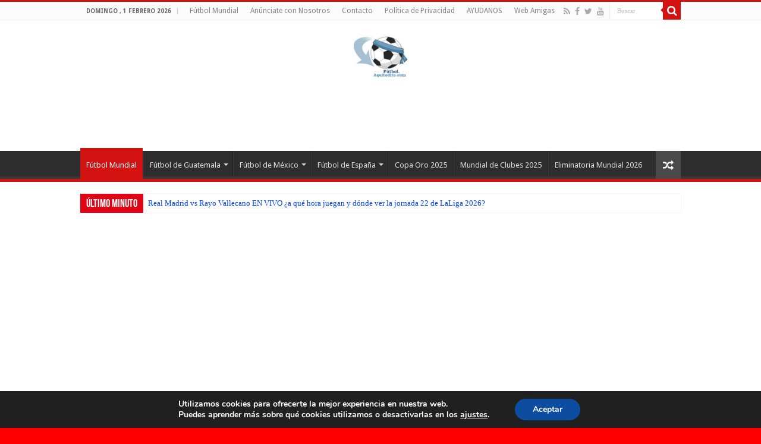

--- FILE ---
content_type: text/html; charset=utf-8
request_url: https://www.google.com/recaptcha/api2/aframe
body_size: 264
content:
<!DOCTYPE HTML><html><head><meta http-equiv="content-type" content="text/html; charset=UTF-8"></head><body><script nonce="MQgcQrrnibTo1vpDdIgO9w">/** Anti-fraud and anti-abuse applications only. See google.com/recaptcha */ try{var clients={'sodar':'https://pagead2.googlesyndication.com/pagead/sodar?'};window.addEventListener("message",function(a){try{if(a.source===window.parent){var b=JSON.parse(a.data);var c=clients[b['id']];if(c){var d=document.createElement('img');d.src=c+b['params']+'&rc='+(localStorage.getItem("rc::a")?sessionStorage.getItem("rc::b"):"");window.document.body.appendChild(d);sessionStorage.setItem("rc::e",parseInt(sessionStorage.getItem("rc::e")||0)+1);localStorage.setItem("rc::h",'1769909286550');}}}catch(b){}});window.parent.postMessage("_grecaptcha_ready", "*");}catch(b){}</script></body></html>

--- FILE ---
content_type: application/javascript; charset=utf-8
request_url: https://fundingchoicesmessages.google.com/f/AGSKWxUtL5B6mRqPvHAcgVx2MsuR5IesG4r5EYFo3KcoTAHfLjbaQzV_1x1nmLzb04EaVJ5Cx6uLRJX2eN4lDnUrsFGfRPlYen8BqPjnkQA3GO3-1nImtsicOWXgwGQVJopN13ObQ64jG97avXEAIfwOV3GoSXI3p57j1e20PtSpc-Qvl3cDrLP3zunLecvn/_/home_adv./bigtopl.swf/files/ad-/adbar.-468x60-
body_size: -1288
content:
window['b324dcea-f937-4765-ba91-f6ba0a827b35'] = true;